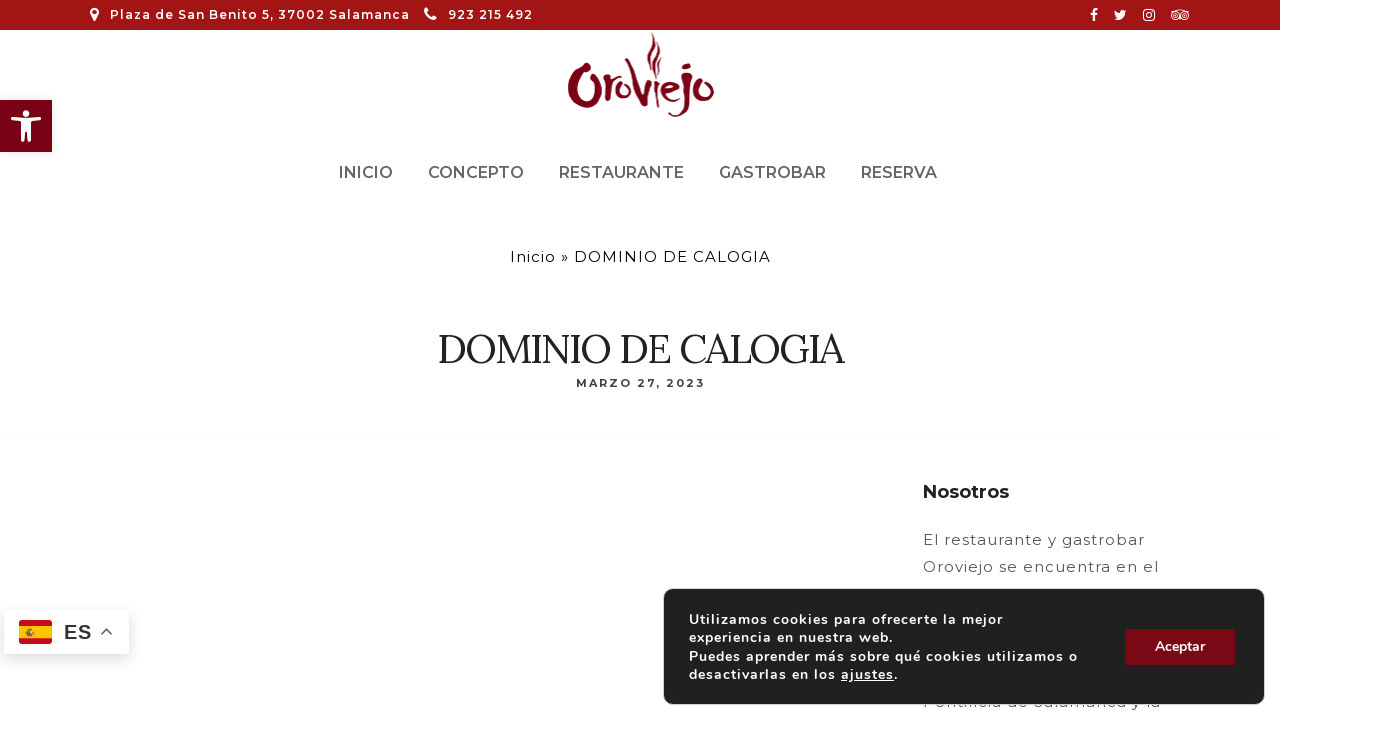

--- FILE ---
content_type: text/css
request_url: https://www.restauranteoroviejo.es/wp-content/themes/grandrestaurant/css/centermenu.css
body_size: 316
content:
.top_bar 
{
	border: 0;
	height: auto !important;
}

.logo_container
{
	float: none;
	margin: auto;
	height: auto;
	margin-top: 1px;
	margin-bottom: 20px;
	text-align: center;
}

#logo_transparent.hidden, #logo_normal.hidden
{
	display: inline;
}

.logo_align
{
	display: block;
}

.menu_buttons_container
{
	float: none;
	display: inline-block;
	margin: auto;
	height: auto;
	text-align: center;
}

.menu_buttons_content
{
	display: inline-block;
}

#menu_wrapper
{
	text-align: center;
}

#nav_wrapper
{
	display: inline-block;
	margin: 0;
	height: auto;
	float: none;
}

.nav_wrapper_inner
{
	display: inline-block;
}

#menu_wrapper .nav ul li a, #menu_wrapper div .nav li > a
{
	padding: 17px 15px 18px 15px;
}

.menu_content_classic .menu_title, .menu_content_classic .menu_price
{
	background-image: none !important;
	background: #fff;
}

#tg_reservation
{
	margin-top: -6px;
}

@media only screen and (max-width: 960px) {
	.logo_wrapper img
	{
		width: auto !important;
	}
	
	.logo_container
	{
		display: table;
		height: 100%;
		margin: 0;
		float: left;
	}
	
	#nav_wrapper
	{
		float: right;
		display: table;
		height: 100%;
	}
	
	.nav_wrapper_inner, .logo_align
	{
		display: table-cell;
	}
	
	.menu_buttons_container
	{
		float: right;
		display: table;
		height: 100%;
	}
	
	.menu_buttons_content
	{
		display: table-cell;
	}
	
	#nav_wrapper
	{
		display: table !important;
	}
}